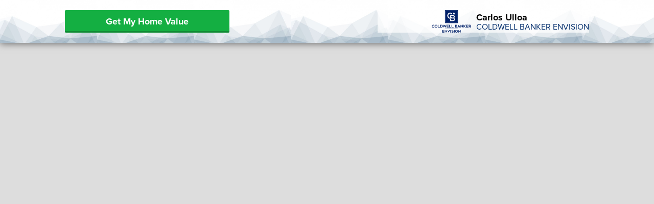

--- FILE ---
content_type: text/html; charset=UTF-8
request_url: https://www.localinfoforyou.com/122800/solar-panels
body_size: 2268
content:
<!doctype html>
<!--[if lt IE 7]>      
<html class="no-js lt-ie9 lt-ie8 lt-ie7" lang="en">
<![endif]-->
<!--[if IE 7]>         
<html class="no-js lt-ie9 lt-ie8" lang="en">
<![endif]-->
<!--[if IE 8]>         
<html class="no-js lt-ie9" lang="en">
<![endif]-->
<!--[if gt IE 8]><!-->
<html class="no-js" lang="en">
    <!--<![endif]-->

    <head>
        <meta charset="utf-8">
        <!--[if IE]>
        <meta http-equiv='X-UA-Compatible' content='IE=edge,chrome=1'>
        <![endif]-->
        <title>Types of Solar Panels: On the Market and in the Lab</title>
        <meta name="description" content="A complete guide to the types of solar panels—besides the 3 most common, there’re 4 innovative types, including transparent solar panels, etc.">
        <meta name="viewport" content="width=device-width, initial-scale=1">
        <link rel="stylesheet" href="https://www.searchallproperties.com/homevalueheader/homevalueheader/css/main.min.css?v=1">
        <link rel="shortcut icon" href="https://www.searchallproperties.com/images/favicon-light.ico" id="favicon">
    <link rel="apple-touch-icon" href="https://www.searchallproperties.com/images/apple-touch-icon-light.png" id="apple-touch-icon">
    <link rel="apple-touch-icon" sizes="72x72" href="https://www.searchallproperties.com/images/apple-touch-icon-light-72x72.png" id="touch-icon-72">
    <link rel="apple-touch-icon" sizes="114x114" href="https://www.searchallproperties.com/images/apple-touch-icon-light-114x114.png" id="touch-icon-114">
        <!-- HTML5 Shim and Respond.js IE8 support of HTML5 elements and media queries -->
        <!-- WARNING: Respond.js doesn't work if you view the page via file:// -->
        <!--[if lt IE 9]>
        <script src="https://oss.maxcdn.com/libs/html5shiv/3.7.0/html5shiv.js"></script>
        <script src="https://oss.maxcdn.com/libs/respond.js/1.3.0/respond.min.js"></script>
        <![endif]-->
        <!-- Twitter Card data -->
        <meta name="twitter:card" content="summary">
        <meta name="twitter:site" content="@listingstoleads">

        <meta name="twitter:title" content="Types of Solar Panels: On the Market and in the Lab">
        <meta name="twitter:description" content="A complete guide to the types of solar panels—besides the 3 most common, there’re 4 innovative types, including transparent solar panels, etc.">
        <meta name="twitter:creator" content="@listingstoleads">
        <meta name="twitter:image" content="https://photos.listingstoleads.com/landing_media/Landing_122800_1540987281_plain_social_share.png">
        <meta name="twitter:image:width" content="1200">
        <meta name="twitter:image:height" content="628">
        <meta property="og:title" content="Types of Solar Panels: On the Market and in the Lab" />
        <meta property="og:type" content="article" />
        <meta property="og:url" content="https://LocalInfoForYou.com/122800/solar-panels" />
                     <meta property="og:image" content="https://photos.listingstoleads.com/landing_media/Landing_122800_1540987281_plain_social_share.png" />
                <meta property="og:image:width" content="1200" />
        <meta property="og:image:height" content="628" />
        <meta property="og:description" content="A complete guide to the types of solar panels—besides the 3 most common, there’re 4 innovative types, including transparent solar panels, etc." />
        
        
        <!-- Open Graph data -->
<!--        <meta property="og:title" content="" />-->
        <!--        <meta property="og:image" content="" />-->
        <!--        <meta property="og:description" content="" />-->
        <!--        <meta name="twitter:image" content="">-->
        <!--        <meta name="twitter:title" content="">
        <meta name="twitter:description" content="">-->
        <script src="//use.typekit.net/uue8fxq.js"></script>
        <script>
            try {
                Typekit.load();
            } catch (e) {
            }
        </script>
    </head>
    <body>
        <header class="header--fixed">
            <div class="container">
                <div class="row">
                    <div class="col-xs-8 col-sm-4">
                                        <a href="http://www.searchallproperties.com/freehomevalues/ceulloa/" target="_blank" class="btn btn-lg btn-block btn-success">
                                                                        Get My Home Value
                                            </a>
                    </div>
                    <div class="col-xs-4 col-sm-8">
                                            <a href="http://www.searchallproperties.com/freehomevalues/ceulloa/" target="_blank" class="profile" title="">
                                                            <div class="profile__thumb">
                                    <img src="https://photos.listingstoleads.com/system_img/logo/1763245001_Logo_500760_Envision_VER_BLU_RGB_FR.png" alt="">
                                </div>
                                                    <div>
                            <h4 class="profile__title h5">Carlos Ulloa</h4>
                                                            <p class="profile__det">COLDWELL BANKER ENVISION</p>
                                                    </div>
                                            </a>
                    </div>
                </div>
            </div>
            <!-- /.content -->
        </header>
    <main role="main">
<!--        <iframe src="http://www.hgtv.com/design/outdoor-design/landscaping-and-hardscaping/10-curb-appeal-tips-from-the-pros-pictures" kwframeid="1"></iframe>-->
        <iframe id="iframe" src="https://solarmagazine.com/solar-panels/" kwframeid="1"></iframe>
    </main>
            <script src="//ajax.googleapis.com/ajax/libs/jquery/1.11.2/jquery.min.js"></script>
    <script>
    $(document).ready(function() {
             
            // Centralize the .wrapper depending on the height of the header
            $('[data-dismiss="wall"]').click(function() {
                $('.wall').slideUp();
            })

            /*$('.wall-redirect').show();
            $('.wall').removeClass('is-hidden');
            var counter = 5;

            setInterval(function() {
                counter--;
                if (counter >= 0) {
                    span = document.getElementById("count");
                    span.innerHTML = counter;
                }
                // Display 'counter' wherever you want to display it.
                if (counter === 0) {
                    $('.wall').slideUp();
                    clearInterval(counter);
                }

            }, 1000);*/


            $.post(
                    'https://graph.facebook.com',
                    {
                        access_token: '1436659043064485|0ieP1Tn9EoX95gFJmDlJZSZE4wA',
                        id: 'https://LocalInfoForYou.com/122800/solar-panels',
                        scrape: true
                    },
            function(response) {
                //console.log(response);
            }
            );

        });
        //changing the favicons according to the current color scheme (light / dark)
        // var matcher = window.matchMedia('(prefers-color-scheme: dark)');
        onUpdate();
        window.matchMedia('(prefers-color-scheme: dark)').addEventListener('change', function (event) {
          onUpdate();
        });

        function onUpdate() {
          var favicon = document.querySelector('link#favicon');
          var faviconAppleTouch = document.querySelector('link#apple-touch-icon');
          var faviconAppleTouch72 = document.querySelector('link#touch-icon-72');
          var faviconAppleTouch114 = document.querySelector('link#touch-icon-114');
          var matcher = window.matchMedia('(prefers-color-scheme: dark)');
          SiteUrlPath = 'https://www.searchallproperties.com/';
          if (matcher.matches) {
            favicon.href = SiteUrlPath+"images/favicon-dark.ico";
            faviconAppleTouch.href = SiteUrlPath+"images/apple-touch-icon-dark.png";
            faviconAppleTouch72.href = SiteUrlPath+"images/apple-touch-icon-dark-72x72.png";
            faviconAppleTouch114.href = SiteUrlPath+"images/apple-touch-icon-dark-114x114.png";
          } else {
            favicon.href = SiteUrlPath+"images/favicon-light.ico";
            faviconAppleTouch.href = SiteUrlPath+"images/apple-touch-icon-light.png";
            faviconAppleTouch72.href = SiteUrlPath+"images/apple-touch-icon-light-72x72.png";
            faviconAppleTouch114.href = SiteUrlPath+"images/apple-touch-icon-light-114x114.png";
          }
        } // Noty default options
    </script>
    </body>

</html>

